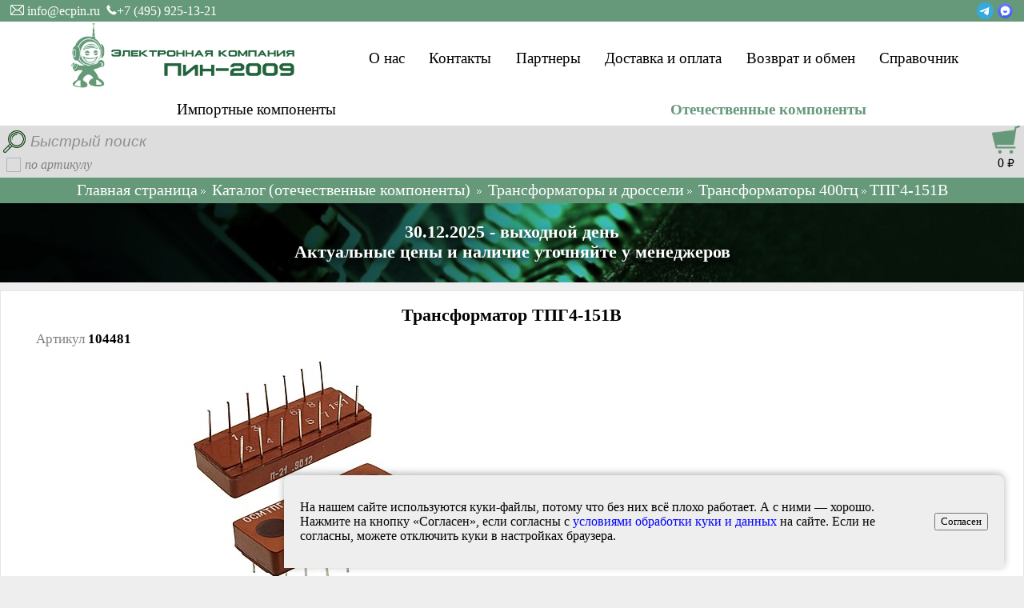

--- FILE ---
content_type: text/html; charset=windows-1251
request_url: http://www.ecpin.ru/?z=kztovg&i=18&p=203&id=104481
body_size: 8127
content:
<!DOCTYPE html PUBLIC "-//W3C//DTD XHTML 1.0 Transitional//EN" "http://www.w3.org/TR/xhtml1/DTD/xhtml1-transitional.dtd">
<html xmlns="http://www.w3.org/1999/xhtml" xml:lang="en" lang="ru">
<head>
<meta http-equiv='content-type' content='text/html; charset=windows-1251' />
<title>Трансформатор ТПГ4-151В купить оптом в ЭК Пин-2009</title>
<script type="text/javascript">
    document.addEventListener('DOMContentLoaded', function () {
        const cookieConsentWrapper = document.getElementById('cookieConsentWrapper');
        const cookieConsent = document.getElementById('cookieConsent');
        const cookieConsentBtn = document.getElementById('cookieConsentBtn');

        if (!getCookie('cookieConsent')) {
            setTimeout(() => {
                cookieConsent.classList.add('show');
            }, 500);
        } else {
            cookieConsentWrapper.style.display = 'none';
        }

        cookieConsentBtn.addEventListener('click', function () {
            // Устанавливаем cookie на 365 дней
            setCookie('cookieConsent', 'true', 365);
            cookieConsent.classList.remove('show');
            setTimeout(() => {
                cookieConsentWrapper.style.display = 'none';
            }, 500);
        });

        // Функция для установки cookie
        function setCookie(name, value, days) {
            const date = new Date();
            date.setTime(date.getTime() + (days * 24 * 60 * 60 * 1000));
            const expires = "expires=" + date.toUTCString();
            document.cookie = name + "=" + value + ";" + expires + ";path=/";
        }

        // Функция для получения cookie
        function getCookie(name) {
            const cookieName = name + "=";
            const decodedCookie = decodeURIComponent(document.cookie);
            const cookieArray = decodedCookie.split(';');

            for (let i = 0; i < cookieArray.length; i++) {
                let cookie = cookieArray[i];
                while (cookie.charAt(0) === ' ') {
                    cookie = cookie.substring(1);
                }
                if (cookie.indexOf(cookieName) === 0) {
                    return cookie.substring(cookieName.length, cookie.length);
                }
            }
            return "";
        }
    });
</script>
<meta name='keywords' content='ТПГ4-151В, Трансформатор ТПГ4-151В, Трансформаторы 400гц, Трансформаторы и дроссели'/>
<meta name='description' content='Купить оптом Трансформатор ТПГ4-151В с доставкой по России. Трансформаторы 400гц и комплектующие. Технические характеристики представлены в нашем каталоге электронных компонентов.'/>
<meta name='copyright' content='https://www.ecpin.ru' />
<meta name='robots' content='noyaca' />
<meta name='robots' content='noodp' />
<meta name="viewport" content="width=device-width, initial-scale=1" />
<meta name="msapplication-TileColor" content="#66997a" />
<meta name="msapplication-TileImage" content="https://www.ecpin.ru/mstile-144x144.png" />
<meta name="theme-color" content="#ffffff" />
<meta name="apple-mobile-web-app-title" content="ЭК Пин-2009" />
<meta name="application-name" content="ЭК Пин-2009" />
<meta content='yes' name='apple-mobile-web-app-capable'/>
<meta content='true' name='HandheldFriendly'/>
<link rel="manifest" href="https://www.ecpin.ru/site.webmanifest" />
<link rel="shortcut icon" href="https://www.ecpin.ru/favicon.ico" />
<link rel="canonical" href="https://www.ecpin.ru/?z=kztovg&i=18&p=203&id=104481" /><link rel="apple-touch-icon" sizes="180x180" href="https://www.ecpin.ru/apple-touch-icon.png" />
<link rel="icon" type="image/png" sizes="32x32" href="https://www.ecpin.ru/favicon-32x32.png" />
<link rel="icon" type="image/png" sizes="192x192" href="https://www.ecpin.ru/android-chrome-192x192.png" />
<link rel="icon" type="image/png" sizes="16x16" href="https://www.ecpin.ru/favicon-16x16.png" />
<link rel="mask-icon" href="https://www.ecpin.ru/safari-pinned-tab.svg" color="#66997a" />
<link rel='stylesheet' href='https://www.ecpin.ru/style.css?010720253'/>
<script type="application/ld+json">
{
      "@context": "https://schema.org",
      "@type": "BreadcrumbList",
      "itemListElement": [{
        "@type": "ListItem",
        "position": 1,
        "name": "Каталог электронных компонентов",
        "item": "https://www.ecpin.ru/?z=catalog"
      },{
        "@type": "ListItem",
        "position": 2,
        "name": "Трансформаторы и дроссели",
        "item": "https://www.ecpin.ru/?z=kztov&i=18"
      },{
        "@type": "ListItem",
        "position": 3,
        "name": "Трансформаторы 400гц",
        "item": "https://www.ecpin.ru/?z=kztov&i=18&p=203"
      },{
        "@type": "ListItem",
        "position": 4,
        "name": "ТПГ4-151В"
      }]
    }
    </script><script type="text/javascript">
function drop_pdf() {
  document.getElementById("pdf_content").classList.toggle("show");
}
</script><script type="text/javascript" src="http://code.jquery.com/jquery-latest.min.js"></script>
<script type="text/javascript" src="https://www.ecpin.ru/js/jquery.film_roll.min.js"></script>
<script type="text/javascript" src="https://www.ecpin.ru/js/lightbox.js"></script>
<script type="text/javascript">
$(document).ready(function() {
 $(".slider").each(function () {
  var obj = $(this);
  $(obj).append("<div class='nav'></div>");
  $(obj).find("li").each(function () {
   $(obj).find(".nav").append("<span rel='"+$(this).index()+"'></span>");
   $(this).addClass("slider"+$(this).index());
  });
  $(obj).find("span").first().addClass("on");
 });
});
function sliderJS (obj, sl) {
 var ul = $(sl).find("ul");
 var bl = $(sl).find("li.slider"+obj);
 var step = $(bl).width();
 $(ul).animate({marginLeft: "-"+step*obj}, 500);
}
$(document).on("click", ".slider .nav span", function() {
 var sl = $(this).closest(".slider");
 $(sl).find("span").removeClass("on");
 $(this).addClass("on");
 var obj = $(this).attr("rel");
 sliderJS(obj, sl);
 return false;
});
</script>
<script type="text/javascript">
 $(function() {
 $(window).scroll(function() {
 if($(this).scrollTop() != 0) {
 $('#toTop').fadeIn();
 } else {
 $('#toTop').fadeOut();
 }
 });
 $('#toTop').click(function() {
 $('body,html').animate({scrollTop:0},800);
 });
 });
</script>
<script type="text/javascript">
function drop_import() {
  document.getElementById("import_dropdown").classList.toggle("show");
  document.getElementById("otech_dropdown").classList.remove("show");
}
function drop_otech() {
  document.getElementById("otech_dropdown").classList.toggle("show");
  document.getElementById("import_dropdown").classList.remove("show");
}
window.onclick = function(event) {
  if (!event.target.matches('.catalog_menu')) {
    var dropdowns = document.getElementsByClassName("dropdown-content");
    var i;
    for (i = 0; i < dropdowns.length; i++) {
      var openDropdown = dropdowns[i];
      if (openDropdown.classList.contains('show')) {
        openDropdown.classList.remove('show');
      }
    }
  }
}
</script>
 <script type="text/javascript">
 var clientHeight = document.getElementById('lower_header').clientHeight;
if(clientHeight != 40)
{
  document.getElementById("path").classList.toggle("higher");
}  else {
  document.getElementById("path").classList.remove("higher");
 }
</script>
</head>
<body>
<!-- Yandex.Metrika counter -->
<script type="text/javascript" >
   (function(m,e,t,r,i,k,a){m[i]=m[i]||function(){(m[i].a=m[i].a||[]).push(arguments)};
   m[i].l=1*new Date();
   for (var j = 0; j < document.scripts.length; j++) {if (document.scripts[j].src === r) { return; }}
   k=e.createElement(t),a=e.getElementsByTagName(t)[0],k.async=1,k.src=r,a.parentNode.insertBefore(k,a)})
   (window, document, "script", "https://mc.yandex.ru/metrika/tag.js", "ym");

   ym(99531014, "init", {
        clickmap:true,
        trackLinks:true,
        accurateTrackBounce:true
   });
</script>
<noscript><div><img src="https://mc.yandex.ru/watch/99531014" style="position:absolute; left:-9999px;" alt="" /></div></noscript>
<!-- /Yandex.Metrika counter -->
<!-- Yandex.Metrika counter -->
<script type="text/javascript" >
   (function(m,e,t,r,i,k,a){m[i]=m[i]||function(){(m[i].a=m[i].a||[]).push(arguments)};
   m[i].l=1*new Date();
   for (var j = 0; j < document.scripts.length; j++) {if (document.scripts[j].src === r) { return; }}
   k=e.createElement(t),a=e.getElementsByTagName(t)[0],k.async=1,k.src=r,a.parentNode.insertBefore(k,a)})
   (window, document, "script", "https://mc.yandex.ru/metrika/tag.js", "ym");

   ym(53258149, "init", {
        clickmap:true,
        trackLinks:true,
        accurateTrackBounce:true,
        ecommerce:"dataLayer"
   });
</script>
<noscript><div><img src="https://mc.yandex.ru/watch/53258149" style="position:absolute; left:-9999px;" alt="" /></div></noscript>
<!-- /Yandex.Metrika counter -->
<div class="top_header">
		<div style='padding-left:1vw;'><a href='mailto:info@ecpin.ru' class='white_link'><img src="https://www.ecpin.ru/images/email.png" alt='Электронная почта' width="17px" height="13px"/> info@ecpin.ru</a> 
		<a href='tel:+74959251321' class='white_link'><img src="https://www.ecpin.ru/images/phone_number.png" alt='Номер телефона' width="13px" height="13px"/>+7 (495) 925-13-21</a></div>
		   <div class='phone_cuts_mini' style='padding-right:1vw;padding-top:4px'><a href='https://t.me/ecpin2009'><img alt='Наш телеграм' src='https://www.ecpin.ru/images/tg.png' width='21px' height='21px' /></a> <a href='https://tt.me/maxim_ecpin'><img alt='Наш Там Там' src='https://www.ecpin.ru/images/tt.png' height='21px' width='21px'/></a></div>
</div>
<div class="header">
<div class='menu_logo'><a href="https://www.ecpin.ru/"><img src="https://www.ecpin.ru/pin_logo.png" style='width:300px' title="Электронная компания Пин-2009" alt="Перейти на главную страницу"/></a></div>
<div class='menu_wrapper' itemscope itemtype="http://schema.org/SiteNavigationElement">  
<div class='menu'><a itemprop='url' class='menu' href='https://www.ecpin.ru/about_us' title='О нашей компании'>О нас</a></div>  <div class='menu'><a itemprop='url' class='menu' href='https://www.ecpin.ru/contacts' title='Контактная информация'>Контакты</a></div>    <div class='menu'><a itemprop='url' class='menu' href='https://www.ecpin.ru/partners' title='Наши партнеры'>Партнеры</a></div>  <div class='menu'><a itemprop='url' class='menu' href='https://www.ecpin.ru/payment_and_delivery' title='Условия доставки и оплаты'>Доставка и оплата</a></div><div class='menu'><a itemprop='url' class='menu' href='https://www.ecpin.ru/return_and_exchange' title='Возврат и обмен товара'>Возврат и обмен</a></div>      <div class='menu'><a itemprop='url' class='menu' href='https://www.ecpin.ru/helpful_information' title='Справочная информация'>Справочник</a></div>  </div>
</div>
<div class='lower_header'>
<div class='lower_catalog_wrapper'>
<div class='catalog_menu'><button class='catalog_menu ' onclick="drop_import()">Импортные компоненты</button>
<div id="import_dropdown" class="dropdown-content">
<div class='drop_menu'><a class='drop_menu_link' title='Акустические компоненты' href='https://www.ecpin.ru/?z=kztov&amp;i=104'>Акустические компоненты</a></div><div class='inner_drop_menu'></div><div class='drop_menu'><a class='drop_menu_link' title='Антенны' href='https://www.ecpin.ru/?z=kztov&amp;i=143'>Антенны</a></div><div class='inner_drop_menu'></div><div class='drop_menu'><a class='drop_menu_link' title='Вентиляторы' href='https://www.ecpin.ru/?z=kztov&amp;i=146'>Вентиляторы</a></div><div class='inner_drop_menu'></div><div class='drop_menu'><a class='drop_menu_link' title='Видеонаблюдение' href='https://www.ecpin.ru/?z=kztov&amp;i=169'>Видеонаблюдение</a></div><div class='inner_drop_menu'></div><div class='drop_menu'><a class='drop_menu_link' title='Датчики' href='https://www.ecpin.ru/?z=kztov&amp;i=141'>Датчики</a></div><div class='inner_drop_menu'></div><div class='drop_menu'><a class='drop_menu_link' title='Диоды' href='https://www.ecpin.ru/?z=kztov&amp;i=103'>Диоды</a></div><div class='inner_drop_menu'></div><div class='drop_menu'><a class='drop_menu_link' title='Дисплеи' href='https://www.ecpin.ru/?z=kztov&amp;i=164'>Дисплеи</a></div><div class='inner_drop_menu'></div><div class='drop_menu'><a class='drop_menu_link' title='Измерительные приборы' href='https://www.ecpin.ru/?z=kztov&amp;i=115'>Измерительные приборы</a></div><div class='inner_drop_menu'></div><div class='drop_menu'><a class='drop_menu_link' title='Инструмент' href='https://www.ecpin.ru/?z=kztov&amp;i=126'>Инструмент</a></div><div class='inner_drop_menu'></div><div class='drop_menu'><a class='drop_menu_link' title='Источники питания' href='https://www.ecpin.ru/?z=kztov&amp;i=122'>Источники питания</a></div><div class='inner_drop_menu'></div><div class='drop_menu'><a class='drop_menu_link' title='Кабельная продукция' href='https://www.ecpin.ru/?z=kztov&amp;i=118'>Кабельная продукция</a></div><div class='inner_drop_menu'></div><div class='drop_menu'><a class='drop_menu_link' title='Кабельные аксессуары' href='https://www.ecpin.ru/?z=kztov&amp;i=3'>Кабельные аксессуары</a></div><div class='inner_drop_menu'></div><div class='drop_menu'><a class='drop_menu_link' title='Клеммники' href='https://www.ecpin.ru/?z=kztov&amp;i=127'>Клеммники</a></div><div class='inner_drop_menu'></div><div class='drop_menu'><a class='drop_menu_link' title='Клеммы' href='https://www.ecpin.ru/?z=kztov&amp;i=125'>Клеммы</a></div><div class='inner_drop_menu'></div><div class='drop_menu'><a class='drop_menu_link' title='Коммутация' href='https://www.ecpin.ru/?z=kztov&amp;i=98'>Коммутация</a></div><div class='inner_drop_menu'></div><div class='drop_menu'><a class='drop_menu_link' title='Конденсаторы' href='https://www.ecpin.ru/?z=kztov&amp;i=100'>Конденсаторы</a></div><div class='inner_drop_menu'></div><div class='drop_menu'><a class='drop_menu_link' title='Крепеж' href='https://www.ecpin.ru/?z=kztov&amp;i=161'>Крепеж</a></div><div class='inner_drop_menu'></div><div class='drop_menu'><a class='drop_menu_link' title='Микросхемы' href='https://www.ecpin.ru/?z=kztov&amp;i=102'>Микросхемы</a></div><div class='inner_drop_menu'></div><div class='drop_menu'><a class='drop_menu_link' title='Оптоэлектронные приборы' href='https://www.ecpin.ru/?z=kztov&amp;i=142'>Оптоэлектронные приборы</a></div><div class='inner_drop_menu'></div><div class='drop_menu'><a class='drop_menu_link' title='Освещение и индикация' href='https://www.ecpin.ru/?z=kztov&amp;i=119'>Освещение и индикация</a></div><div class='inner_drop_menu'></div><div class='drop_menu'><a class='drop_menu_link' title='Разъемы' href='https://www.ecpin.ru/?z=kztov&amp;i=97'>Разъемы</a></div><div class='inner_drop_menu'></div><div class='drop_menu'><a class='drop_menu_link' title='Расходные материалы' href='https://www.ecpin.ru/?z=kztov&amp;i=117'>Расходные материалы</a></div><div class='inner_drop_menu'></div><div class='drop_menu'><a class='drop_menu_link' title='Резисторы' href='https://www.ecpin.ru/?z=kztov&amp;i=99'>Резисторы</a></div><div class='inner_drop_menu'></div><div class='drop_menu'><a class='drop_menu_link' title='Резонаторы и фильтры' href='https://www.ecpin.ru/?z=kztov&amp;i=133'>Резонаторы и фильтры</a></div><div class='inner_drop_menu'></div><div class='drop_menu'><a class='drop_menu_link' title='Реле' href='https://www.ecpin.ru/?z=kztov&amp;i=113'>Реле</a></div><div class='inner_drop_menu'></div><div class='drop_menu'><a class='drop_menu_link' title='Сетевое оборудование' href='https://www.ecpin.ru/?z=kztov&amp;i=168'>Сетевое оборудование</a></div><div class='inner_drop_menu'></div><div class='drop_menu'><a class='drop_menu_link' title='Складское оборудование' href='https://www.ecpin.ru/?z=kztov&amp;i=140'>Складское оборудование</a></div><div class='inner_drop_menu'></div><div class='drop_menu'><a class='drop_menu_link' title='Счетчики' href='https://www.ecpin.ru/?z=kztov&amp;i=137'>Счетчики</a></div><div class='inner_drop_menu'></div><div class='drop_menu'><a class='drop_menu_link' title='Тиристоры' href='https://www.ecpin.ru/?z=kztov&amp;i=111'>Тиристоры</a></div><div class='inner_drop_menu'></div><div class='drop_menu'><a class='drop_menu_link' title='Транзисторы' href='https://www.ecpin.ru/?z=kztov&amp;i=101'>Транзисторы</a></div><div class='inner_drop_menu'></div><div class='drop_menu'><a class='drop_menu_link' title='Трансформаторы и дроссели' href='https://www.ecpin.ru/?z=kztov&amp;i=135'>Трансформаторы и дроссели</a></div><div class='inner_drop_menu'></div><div class='drop_menu'><a class='drop_menu_link' title='Упаковочные материалы' href='https://www.ecpin.ru/?z=kztov&amp;i=162'>Упаковочные материалы</a></div><div class='inner_drop_menu'></div><div class='drop_menu'><a class='drop_menu_link' title='Установочные изделия' href='https://www.ecpin.ru/?z=kztov&amp;i=109'>Установочные изделия</a></div><div class='inner_drop_menu'></div><div class='drop_menu'><a class='drop_menu_link' title='Устройства защиты' href='https://www.ecpin.ru/?z=kztov&amp;i=114'>Устройства защиты</a></div><div class='inner_drop_menu'></div><div class='drop_menu'><a class='drop_menu_link' title='Ферритовые изделия и магниты' href='https://www.ecpin.ru/?z=kztov&amp;i=139'>Ферритовые изделия и магниты</a></div><div class='inner_drop_menu'></div><div class='drop_menu'><a class='drop_menu_link' title='Щитовые приборы' href='https://www.ecpin.ru/?z=kztov&amp;i=121'>Щитовые приборы</a></div><div class='inner_drop_menu'></div><div class='drop_menu'><a class='drop_menu_link' title='Электродвигатели' href='https://www.ecpin.ru/?z=kztov&amp;i=130'>Электродвигатели</a></div><div class='inner_drop_menu'></div><div class='drop_menu'><a class='drop_menu_link' title='Электроника для дома' href='https://www.ecpin.ru/?z=kztov&amp;i=166'>Электроника для дома</a></div><div class='inner_drop_menu'></div><div class='drop_menu'><a class='drop_menu_link' title='Электронные устройства' href='https://www.ecpin.ru/?z=kztov&amp;i=150'>Электронные устройства</a></div><div class='inner_drop_menu'>  </div></div></div>
<div class='catalog_menu'><button class='catalog_menu  page_active' onclick="drop_otech()">Отечественные компоненты</button>
<div id="otech_dropdown" class="dropdown-content">
<div class='drop_menu'><a class='drop_menu_link' title='Акустические компоненты' href='https://www.ecpin.ru/?z=kztov&amp;i=92'>Акустические компоненты</a></div><div class='inner_drop_menu'></div><div class='drop_menu'><a class='drop_menu_link' title='Антенны' href='https://www.ecpin.ru/?z=kztov&amp;i=160'>Антенны</a></div><div class='inner_drop_menu'></div><div class='drop_menu'><a class='drop_menu_link' title='Вентиляторы' href='https://www.ecpin.ru/?z=kztov&amp;i=149'>Вентиляторы</a></div><div class='inner_drop_menu'></div><div class='drop_menu'><a class='drop_menu_link' title='Датчики' href='https://www.ecpin.ru/?z=kztov&amp;i=152'>Датчики</a></div><div class='inner_drop_menu'></div><div class='drop_menu'><a class='drop_menu_link' title='Диоды' href='https://www.ecpin.ru/?z=kztov&amp;i=39'>Диоды</a></div><div class='inner_drop_menu'></div><div class='drop_menu'><a class='drop_menu_link' title='Измерительные приборы' href='https://www.ecpin.ru/?z=kztov&amp;i=57'>Измерительные приборы</a></div><div class='inner_drop_menu'></div><div class='drop_menu'><a class='drop_menu_link' title='Инструмент' href='https://www.ecpin.ru/?z=kztov&amp;i=159'>Инструмент</a></div><div class='inner_drop_menu'></div><div class='drop_menu'><a class='drop_menu_link' title='Источники питания' href='https://www.ecpin.ru/?z=kztov&amp;i=93'>Источники питания</a></div><div class='inner_drop_menu'></div><div class='drop_menu'><a class='drop_menu_link' title='Кабельная продукция' href='https://www.ecpin.ru/?z=kztov&amp;i=110'>Кабельная продукция</a></div><div class='inner_drop_menu'></div><div class='drop_menu'><a class='drop_menu_link' title='Кабельные аксессуары' href='https://www.ecpin.ru/?z=kztov&amp;i=158'>Кабельные аксессуары</a></div><div class='inner_drop_menu'></div><div class='drop_menu'><a class='drop_menu_link' title='Клеммники' href='https://www.ecpin.ru/?z=kztov&amp;i=2'>Клеммники</a></div><div class='inner_drop_menu'></div><div class='drop_menu'><a class='drop_menu_link' title='Клеммы' href='https://www.ecpin.ru/?z=kztov&amp;i=156'>Клеммы</a></div><div class='inner_drop_menu'></div><div class='drop_menu'><a class='drop_menu_link' title='Коммутация' href='https://www.ecpin.ru/?z=kztov&amp;i=4'>Коммутация</a></div><div class='inner_drop_menu'></div><div class='drop_menu'><a class='drop_menu_link' title='Конденсаторы' href='https://www.ecpin.ru/?z=kztov&amp;i=86'>Конденсаторы</a></div><div class='inner_drop_menu'></div><div class='drop_menu'><a class='drop_menu_link' title='Крепеж' href='https://www.ecpin.ru/?z=kztov&amp;i=167'>Крепеж</a></div><div class='inner_drop_menu'></div><div class='drop_menu'><a class='drop_menu_link' title='Микросхемы' href='https://www.ecpin.ru/?z=kztov&amp;i=89'>Микросхемы</a></div><div class='inner_drop_menu'></div><div class='drop_menu'><a class='drop_menu_link' title='Оптоэлектронные приборы' href='https://www.ecpin.ru/?z=kztov&amp;i=128'>Оптоэлектронные приборы</a></div><div class='inner_drop_menu'></div><div class='drop_menu'><a class='drop_menu_link' title='Освещение и индикация' href='https://www.ecpin.ru/?z=kztov&amp;i=17'>Освещение и индикация</a></div><div class='inner_drop_menu'></div><div class='drop_menu'><a class='drop_menu_link' title='Разъемы' href='https://www.ecpin.ru/?z=kztov&amp;i=11'>Разъемы</a></div><div class='inner_drop_menu'></div><div class='drop_menu'><a class='drop_menu_link' title='Расходные материалы' href='https://www.ecpin.ru/?z=kztov&amp;i=155'>Расходные материалы</a></div><div class='inner_drop_menu'></div><div class='drop_menu'><a class='drop_menu_link' title='Резисторы' href='https://www.ecpin.ru/?z=kztov&amp;i=88'>Резисторы</a></div><div class='inner_drop_menu'></div><div class='drop_menu'><a class='drop_menu_link' title='Резонаторы и фильтры' href='https://www.ecpin.ru/?z=kztov&amp;i=147'>Резонаторы и фильтры</a></div><div class='inner_drop_menu'></div><div class='drop_menu'><a class='drop_menu_link' title='Реле' href='https://www.ecpin.ru/?z=kztov&amp;i=19'>Реле</a></div><div class='inner_drop_menu'></div><div class='drop_menu'><a class='drop_menu_link' title='Счетчики' href='https://www.ecpin.ru/?z=kztov&amp;i=145'>Счетчики</a></div><div class='inner_drop_menu'></div><div class='drop_menu'><a class='drop_menu_link' title='Тиристоры' href='https://www.ecpin.ru/?z=kztov&amp;i=24'>Тиристоры</a></div><div class='inner_drop_menu'></div><div class='drop_menu'><a class='drop_menu_link' title='Транзисторы' href='https://www.ecpin.ru/?z=kztov&amp;i=14'>Транзисторы</a></div><div class='inner_drop_menu'></div><div class='drop_menu'><a class='drop_menu_link' title='Трансформаторы и дроссели' href='https://www.ecpin.ru/?z=kztov&amp;i=18'><strong>» Трансформаторы и дроссели</strong></a></div><div class='inner_drop_menu'></div><div class='drop_menu'><a class='drop_menu_link' title='Установочные изделия' href='https://www.ecpin.ru/?z=kztov&amp;i=94'>Установочные изделия</a></div><div class='inner_drop_menu'></div><div class='drop_menu'><a class='drop_menu_link' title='Устройства защиты' href='https://www.ecpin.ru/?z=kztov&amp;i=15'>Устройства защиты</a></div><div class='inner_drop_menu'></div><div class='drop_menu'><a class='drop_menu_link' title='Ферритовые изделия и магниты' href='https://www.ecpin.ru/?z=kztov&amp;i=148'>Ферритовые изделия и магниты</a></div><div class='inner_drop_menu'></div><div class='drop_menu'><a class='drop_menu_link' title='Щитовые приборы' href='https://www.ecpin.ru/?z=kztov&amp;i=10'>Щитовые приборы</a></div><div class='inner_drop_menu'></div><div class='drop_menu'><a class='drop_menu_link' title='Электровакуумные приборы' href='https://www.ecpin.ru/?z=kztov&amp;i=43'>Электровакуумные приборы</a></div><div class='inner_drop_menu'></div><div class='drop_menu'><a class='drop_menu_link' title='Электродвигатели' href='https://www.ecpin.ru/?z=kztov&amp;i=96'>Электродвигатели</a></div><div class='inner_drop_menu'>  </div></div>
</div>
</div>
</div>
<div class='search_line sticky_search' style='display:flex;justify-content: space-between;'><div><form action='https://www.ecpin.ru/index.php' method='get' name='search' id='search'>
 <input class='search_img' name='02' type='image' onClick='submit()' onMouseOver="this.src='/images/search_light.png'" onMouseOut="this.src='/images/search.png'" value='24' src='/images/search.png' style='cursor: pointer; width:28px;height:28px;margin-top:6px;'/>
<input placeholder='Быстрый поиск' name='search' maxlength='30' type='text' id='search1'/>
<div style='width:100%;height:20px;color:grey;vertical-align:middle;'>  <input class="custom-checkbox" name='articul' type='checkbox' id='articul'><label for='articul'><i> по артикулу</i></label></div>
</form></div><div class='cart_menu' style='align-content: center;text-align: center;position:relative;margin-right:5px'><button id='cart' class='open_cart' onclick="location.href='https://www.ecpin.ru/?z=korzina'" style='padding-left: 1px;cursor: pointer; border:0;margin-bottom:3px;'><font style='font-size:calc(0.7em + 1vmin)'><b></b></font></button><br/><label for='cart' style='cursor: pointer'>0 <font class='rub'>&#8381;</font></label></div>
</div>
<div class='path sticky_path' ><a class='navig' href='https://www.ecpin.ru'>Главная страница</a>&nbsp;<img src='https://www.ecpin.ru/images/br.gif' alt='Каталог электронных компонентов' border=0><img src='https://www.ecpin.ru/images/br.gif' alt='Каталог электронных компонентов' border=0>&nbsp; <a class='navig' href='https://www.ecpin.ru/?z=catalog'>Каталог</a> <font class='navig'>(отечественные компоненты)</font>&nbsp;
	   <img src='https://www.ecpin.ru/images/br.gif' alt='Трансформаторы и дроссели' border=0><img src='https://www.ecpin.ru/images/br.gif' alt='Трансформаторы и дроссели' border=0>&nbsp;
	   <a class='navig' href='?z=kztov&amp;i=18'> Трансформаторы и дроссели</a>&nbsp;<img src='https://www.ecpin.ru/images/br.gif' border=0><img src='https://www.ecpin.ru/images/br.gif' border=0>&nbsp;
	   <a class='navig' href='?z=kztov&amp;i=18&amp;p=203'> Трансформаторы 400гц</a>&nbsp;<img src='https://www.ecpin.ru/images/br.gif' border=0 /><img src='https://www.ecpin.ru/images/br.gif' border=0 />&nbsp;<font class='navig'>ТПГ4-151В</font></div>
<div class='content'>
<div class='top_content'><div class='important_inf' style='font-size: calc(0.9em + 1vmin);'>30.12.2025 - выходной день <br/>Актуальные цены и наличие уточняйте у менеджеров<br /></div>
<div style='display:flex;justify-content:space-around;flex-wrap:wrap;align-items:center'></div></div>
<div class='block'><div class='block_content' itemscope itemtype='https://schema.org/Product'><div class='catalog_headliner' itemprop='name'><h1>Трансформатор ТПГ4-151В</h1></div><div class='detal_wrapper'><div style='text-align:left;word-wrap: break-word;width:47%'><font style='color:grey'>Артикул </font><strong>104481</strong></div>
<div style='text-align:right;width:47%;'></div>
</div><div class='detal_wrapper' style='flex-wrap: wrap;justify-content: space-around;'><div>
		<img itemprop='image' src='http://www.zip-2002.ru/bmp/27500.jpg' title='Трансформатор ТПГ4-151В' alt='Трансформатор ТПГ4-151В' onerror="this.onerror=null; this.src='https://www.ecpin.ru/images/no_photo.png'" class='detal_img img_active'/>  </div><div class='detal_price_block'><div itemprop='offers' itemscope itemtype='http://schema.org/Offer'>
<span style='font-size:calc(0.8em + 1vmin)'><strong>Нет в наличии</strong></span>
	<meta itemprop='name' content=' '>
    <meta itemprop='price' content='0.00'>
    <meta itemprop='priceCurrency' content='RUB'>
	<meta itemprop='priceValidUntil' content='2026-01-26'>
    <link itemprop='availability' href='http://schema.org/OutOfStock'></div><div></div></div></div>
<div><strong>Минимальная сумма заказа <span style='color: rgb(200,7,7)'>3 000 руб.</span></strong> по безналичному расчету<br/>
<strong>Уточняйте норму отпуска</strong> у менеджеров</div><br/>
<meta itemprop='description' content='Трансформатор ТПГ4-151В'> 
<br />

<div style='color:grey'>Все цены указаны в рублях, включая НДС<br />
Доставка электронных компонентов осуществляется транспортными компаниями<br/>
Для получения счета на оплату оставьте заявку по <a class='info_link' href='mailto:info@ecpin.ru'>электронной почте</a>, по <a class='info_link' href='tel:+74959251321'>телефону</a> или через <a class='info_link' href='https://www.ecpin.ru/?z=korzina'>корзину</a></div></div></div><div></div></div>
<div class="footer">
<div ><script type="text/javascript" charset="utf-8" async src="https://api-maps.yandex.ru/services/constructor/1.0/js/?um=constructor%3A6b5d2bcf771938ad13f67346b761649bdff2352ffb582812a1cc1f542e63564e&amp;width=100%&amp;height=220&amp;lang=ru_RU&amp;scroll=true"></script></div>
<div class='footer_wrapper'>
<div class='inner_footer' style='width:150px;padding:0px 1vw 10px 3vw;'>
<a class='white_link' href='https://www.ecpin.ru/about_us' title='О нашей компании'>О нас</a><br />
<a class='white_link' href='https://www.ecpin.ru/contacts' title='Контактная информация'>Контакты</a><br />
<a class='white_link' href='https://www.ecpin.ru/partners' title='Наши партнеры'>Партнеры</a><br />
<a class='white_link' href='https://www.ecpin.ru/payment_and_delivery' title='Условия доставки и оплаты'>Доставка и оплата</a><br />
<a class='white_link' href='https://www.ecpin.ru/return_and_exchange' title='Возврат и обмен товара'>Возврат и обмен</a><br />
<a class='white_link' href='https://www.ecpin.ru/helpful_information' title='Справочная информация'>Справочник</a><br />
<a class='white_link' href='https://www.ecpin.ru/?z=catalog' title='Каталог'>Каталог</a><br />
</div>
<div class='inner_footer' style='width:300px; padding:0px 1vw 10px 3vw;'>
<strong>Контакты:</strong><br />
Москва, Рязанский просп., 26, стр. 13<br />
e-mail: <a class='white_link' href="mailto:info@ecpin.ru">info@ecpin.ru</a><br />
тел.: <a class='white_link' href="tel:+74959251321">+7 (495) 925-13-21</a><br /><br/>
<a class='white_link' href='https://www.ecpin.ru/privacy_policy' title='Политика конфиденциальности'>Политика конфиденциальности</a><br />
</div>
<div class='inner_footer' style='width:150px; padding:0px 1vw 10px 3vw;'>
<strong>Мессенджеры:</strong><br />
<a href='https://t.me/ecpin2009'><img alt='Наш телеграм' src='https://www.ecpin.ru/images/tg.png' width='25px' height='25px'/></a> <a href='https://tt.me/maxim_ecpin'><img alt='Наш Там Там' src='https://www.ecpin.ru/images/tt.png' height='25px' width='25px'/></a>
</div>
<div class='ads_wrapper inner_footer'>
<div class='ads'><!--LiveInternet counter--><script type="text/javascript"><!--
document.write("<a href='//www.liveinternet.ru/click' "+
"target=_blank><img src='//counter.yadro.ru/hit?t57.15;r"+
escape(document.referrer)+((typeof(screen)=="undefined")?"":
";s"+screen.width+"*"+screen.height+"*"+(screen.colorDepth?
screen.colorDepth:screen.pixelDepth))+";u"+escape(document.URL)+
";"+Math.random()+
"' alt='' title='LiveInternet' "+
"border='0' width='88' height='31'><\/a>")
//--></script><!--/LiveInternet--></div>
<div class='ads'>
<!-- Yandex.Metrika informer -->
<a href="https://metrika.yandex.ru/stat/?id=23925886&amp;from=informer"
target="_blank" rel="nofollow"><img src="https://informer.yandex.ru/informer/23925886/3_0_ECFFECFF_CCFFCCFF_0_pageviews"
style="width:88px; height:31px; border:0;" alt="Яндекс.Метрика" title="Яндекс.Метрика: данные за сегодня (просмотры, визиты и уникальные посетители)" class="ym-advanced-informer" data-cid="23925886" data-lang="ru" /></a>
<!-- /Yandex.Metrika informer -->
<!-- Yandex.Metrika counter -->
<script type="text/javascript" >
   (function(m,e,t,r,i,k,a){m[i]=m[i]||function(){(m[i].a=m[i].a||[]).push(arguments)};
   m[i].l=1*new Date();k=e.createElement(t),a=e.getElementsByTagName(t)[0],k.async=1,k.src=r,a.parentNode.insertBefore(k,a)})
   (window, document, "script", "https://mc.yandex.ru/metrika/tag.js", "ym");

   ym(23925886, "init", {
        clickmap:true,
        trackLinks:true,
        accurateTrackBounce:true
   });
</script>
<noscript><img src="https://mc.yandex.ru/watch/23925886" style="position:absolute; left:-9999px;" alt="" /></noscript>
<!-- /Yandex.Metrika counter --></div>
<div class='ads'>
<script type="text/javascript">
var _tmr = _tmr || [];
_tmr.push({id: "2656409", type: "pageView", start: (new Date()).getTime()});
(function (d, w, id) {
  if (d.getElementById(id)) return;
  var ts = d.createElement("script"); ts.type = "text/javascript"; ts.async = true; ts.id = id;
  ts.src = (d.location.protocol == "https:" ? "https:" : "http:") + "//top-fwz1.mail.ru/js/code.js";
  var f = function () {var s = d.getElementsByTagName("script")[0]; s.parentNode.insertBefore(ts, s);};
  if (w.opera == "[object Opera]") { d.addEventListener("DOMContentLoaded", f, false); } else { f(); }
})(document, window, "topmailru-code");
</script>
<noscript><img src="//top-fwz1.mail.ru/counter?id=2656409;js=na" style="border:0;" height="1" width="1" alt="Рейтинг@Mail.ru" /></noscript>
<!-- //Rating@Mail.ru counter -->
<!-- Rating@Mail.ru logo -->
<a href="http://top.mail.ru/jump?from=2656409">
<img src="//top-fwz1.mail.ru/counter?id=2656409;t=406;l=1" 
style="border:0;" height="31" width="88" alt="Рейтинг@Mail.ru" /></a>
<!-- //Rating@Mail.ru logo -->
<!-- begin of Top100 code -->
<script id="top100Counter" type="text/javascript" src="http://counter.rambler.ru/top100.jcn?3104283"></script>
<noscript>
<a href="http://top100.rambler.ru/navi/3104283/"><img src="http://counter.rambler.ru/top100.cnt?3104283" alt="Rambler's Top100" border="0" /></a>
</noscript>
</div>
<div class='ads'>
<noindex><a rel='nofollow' href='http://www.efind.ru' title='Поиск электронных компонентов'><img src="http://www.efind.ru/img/b/88x31.gif"  style="border: 0px solid" alt="Поиск электронных компонентов" title="Поиск электронных компонентов"/></a></noindex></div>
<div class='ads'>
<noindex><a rel='nofollow' href='http://www.chipfind.ru' target='_blank'><img src='http://chipfind.ru/button/cf1.gif' width="88" height="31" border="0" alt="ChipFind: поисковая система по поставщикам радиокомпонентов" /></a></noindex>
</div>
</div>
</div>
<div class='footer_wrapper' style='justify-content: space-around'>
<div class="footer-left">2009—2026 © ООО «ЭК Пин-2009» </div>
<div class="footer-right">Электронные компоненты со склада в Москве</div></div></div>
<div id="toTop"> Наверх </div>

<div id="cookieConsentWrapper" class="fixed-bottom w-100">
    <div class="cookie-content-wrapper">
        <div id="cookieConsent" class="cookie-consent-container bg-light">
            <div class="cookie-content">
                <div class="cookie-text">
                    <p class="mb-0">
                        На нашем сайте используются куки-файлы, потому что без них всё плохо работает. А с ними — хорошо. Нажмите на кнопку «Согласен», если согласны с <a class="info_link " href="/privacy_policy">условиями обработки куки и данных</a> на сайте. Если не согласны, можете отключить куки в настройках браузера.
                    </p>
                </div>
                <div>
                    <button id="cookieConsentBtn" class="btn btn-primary">Согласен</button>
                </div>
            </div>
        </div>
    </div>
</div>

</body>
</html>

--- FILE ---
content_type: text/css
request_url: https://www.ecpin.ru/style.css?010720253
body_size: 4907
content:
@font-face {
    font-family: 'Open Sans';
    src: url('http://www.ecpin.ru/css/fonts/OpenSans-Regular.eot');
    src: local('http://www.ecpin.ru/css/fonts/Open Sans Regular'), local('http://www.ecpin.ru/css/fonts/OpenSans-Regular'),
        url('http://www.ecpin.ru/css/fonts/OpenSans-Regular.eot?#iefix') format('embedded-opentype'),
        url('http://www.ecpin.ru/css/fonts/OpenSans-Regular.woff2') format('woff2'),
        url('http://www.ecpin.ru/css/fonts/OpenSans-Regular.woff') format('woff'),
        url('http://www.ecpin.ru/css/fonts/OpenSans-Regular.ttf') format('truetype');
    font-weight: normal;
    font-style: normal;
}
html {
	min-height: 100vh;
}
::-webkit-input-placeholder {color: #696F6D;}
::-moz-placeholder {color: #696F6D;}
:-moz-placeholder {color: #696F6D;}
:-ms-input-placeholder {color: #696F6D;}
body {
	font-family:'Open sans';
	font-weight:500;
	background-color: #EEEEEE;
	margin:0px;
	min-height: 100vh;
	display:flex;
	flex-direction: column;
	align-items: center;
}
.fixed-bottom {
position:fixed;
bottom:10px;
right:10px;
}
.cookie-consent-container {
    box-shadow: 0 -2px 10px rgba(0, 0, 0, 0.3);
    border-radius: 8px 8px 0 0;
    transform: translateY(100%);
    transition: transform 0.4s ease-out, opacity 0.4s ease-out;
background-color:#eeeeee;
}

.cookie-consent-container.show {
    transform: translateY(0);
    opacity: 1;
}

.cookie-content-wrapper {
    max-width: 900px;
    margin: 0 auto;
    padding: 0 15px;
}

.cookie-content {
    display: flex;
    justify-content: space-between;
    align-items: center;
    padding: 15px 0;
    margin-left: 20px;
    margin-right: 20px;
}

.cookie-text {
    flex: 1;
    padding-right: 30px;
}

@media (max-width: 768px) {
    .cookie-content {
        flex-direction: column;
        text-align: center;
    }

    .cookie-text {
        padding-right: 0;
        margin-bottom: 15px;
        text-align: left;
        width: 100%;
    }
}


button{font-family:'Open sans';}
h5 {
  font-size: calc(1em + 1vmin);
}
h1,h2,h3,h4 {margin:0;padding:0;font-size:100%;}
a:link,
a:visited,
a:hover {
	color: black;
	text-decoration: none !important;;
}
.top_header {
	background-color: #66997A;
    width: 100%;
	height: 27px;
	text-align: right;
	max-width:1380px;
	min-width:300px;
	position:sticky;
	top:0px;
	z-index: 8;
	color: white;
	font-size: 1em;
	vertical-align:middle;
	display:flex;
    justify-content: space-between;
    align-items: center;
}
.header {
	background-color: white;
	display: flex;
    justify-content: space-evenly;
    flex-wrap: wrap;
    flex-direction: row;
	max-width:1380px;
	min-width:300px;
	width:100%;
}
.contacts {
}
div.menu_wrapper{
	display: flex;
    justify-content: space-around;
    width: 60%;
    max-width: 900px;
    min-width: 300px;
    flex-wrap: wrap;
    align-items: center;
}
div.menu {
    text-align: center;
	font-size: 12pt;
    align-content: center;
    vertical-align: middle;
    height: 20px;
    padding: 5px;
}
div.menu_active {
    text-align: center;
	font-size: 12pt;
    align-content: center;
    vertical-align: middle;
    height: 20px;
    padding: 5px;
	color:#66997A;
	font-size:14pt;
}
div.menu_logo {
    align-content: center;
	width:300px;
	height:90px;
	padding-left:1vw;
}
a.menu{
	display:block;
	width:100%;
	height:100%;
	align-content: center;
	-webkit-transition-duration: 0.1s;
	transition-duration: 0.1s;
	-webkit-transition-property: color;
	transition-property: color;
	font-weight:500;
	font-size:14pt;
}
a.menu:hover {
	color: #66997A;
	-webkit-transition-duration: 0.1s;
	transition-duration: 0.1s;
	-webkit-transition-property: color;
	transition-property: color;
}

.lower_header{
	background-color: white;
	display: flex;
    justify-content: space-evenly;
    flex-wrap: wrap;
    flex-direction: row;
	max-width:1380px;
	min-width:300px;
	width:100%;
	top:27px;
	z-index: 7;
}
div.search_line{
	vertical-align:middle;
	height:65px;
	width:100%;
	min-width:285px;
	max-width:1380px;
	text-align:left;
	background-color:#ddd;	
}
#search1, #search1:active{
	width:60vw;
	max-width:1250px;
	min-width:200px;
	border-right:0;
	border:0;
	outline:0;
	font-size:14pt;
	font-style:italic;
	color:#013B0B!important;
	background-color: transparent;
	opacity:0.7;
	position:relative;
	bottom:8px;
}
#search1:hover{
opacity: 0.9;
color:grey;
}
div.lower_catalog_wrapper{
	display: flex;
    justify-content: space-around;
    min-width: 300px;
	max-width:1380px;
	width:100%;
	flex-wrap:wrap;
}
.catalog_menu {
    text-align: center;
	font-size: 14pt;
    align-content: center;
    vertical-align: middle;
	height:40px;
    min-width: 300px;
    width: 50%;
	border:0px;
	background:none;
	-webkit-transition-duration: 0.1s;
	transition-duration: 0.1s;
	-webkit-transition-property: color;
	transition-property: color;
}
button.catalog_menu{
	text-align: center;
    font-size: 14pt;
    align-content: center;
    vertical-align: middle;
    height: 100%;
    width: 100%;
    cursor: pointer;
    border: 0px;
    background: none;
}
.catalog_menu:hover, 
.catalog_menu:active{
	color: #66997A;
	-webkit-transition-duration: 0.1s;
	transition-duration: 0.1s;
	-webkit-transition-property: color;
	transition-property: color;
}
a.catalog_menu{
	display:block;
	align-content: center;
}
.catalog_menu:visited,
.catalog_menu:link {
	color: #003E0B;
  background-color: #f1f1f1;
}
	
.dropdown-content {
  display: none;
  position: absolute;
  background-color: #f1f1f1;
  max-height:50vh;
  height:600px;
  box-shadow: 0px 8px 16px 0px rgba(0,0,0,0.2);
  z-index: 7;
  overflow-y: auto;
  min-width: 300px;
  max-width: 690px;
  width: calc(50vw - 8px);

}
div.drop_menu{
  line-height: 12px;
  text-align:left;
  width:100%;
}
a.drop_menu_link, a.inner_drop_menu_link, span.drop_menu_link{
	font-size:12pt;
	word-wrap: break-word;
}
a.drop_menu_link:hover{
	color: #66997A;
}
div.drop_menu:hover + div.inner_drop_menu, div.inner_drop_menu:hover{
    display: flex;
    flex-wrap: wrap;
    justify-content: space-evenly;
    align-items: center;
	-webkit-transition-duration: 0.3s;
	transition-duration: 0.3s;
	-webkit-transition-property: display;
	transition-property: display;
}
div.inner_drop_menu {
	display:none;
	max-height:126px;
	overflow-y:auto;
	padding-left:5px;
	text-align:left;
	background-color: #ddd;
    min-width: 280px;
	max-width:684px;
    line-height: 15px;
	-webkit-transition-duration: 0.3s;
	transition-duration: 0.3s;
	-webkit-transition-property: display;
	transition-property: display;
}
span.drop_menu_link{
    line-height: 20px;
	min-width:230px;
	padding:2px;
    text-align: left;
    vertical-align: middle;
    display: block;
	background-color:#ddd;
}
a.inner_drop_menu_link{
	display:block;
	width:100%;
	height:100%;
	-webkit-transition-duration: 0.1s;
	transition-duration: 0.1s;
	-webkit-transition-property: color;
	transition-property: color;
}
a.inner_drop_menu_link:hover{
	color: #66997A;
	-webkit-transition-duration: 0.1s;
	transition-duration: 0.1s;
	-webkit-transition-property: color;
	transition-property: color;
}
.dropdown-content a {
  color: black;
  padding: 5px 5px;
  text-decoration: none;
  display: block;
	-webkit-transition-duration: 0.2s;
	transition-duration: 0.2s;
	-webkit-transition-property: background-color;
	transition-property: background-color;
}
.dropdown-content a:hover {
	background-color: #ddd;
	-webkit-transition-duration: 0.2s;
	transition-duration: 0.2s;
	-webkit-transition-property: background-color;
	transition-property: background-color;
	}
.show {display:block !important;
	-webkit-transition-duration: 0.2s;
	transition-duration: 0.2s;
	-webkit-transition-property: display;
	transition-property: display;}

.content{
	max-width:1380px;
	min-width:300px;
	width:100%;
	display:flex;
    flex-direction: column;
    align-items: center;
}
div.top_content {
	background-image: url(http://www.ecpin.ru/images/background_new.jpg);
	background-size: cover;
	max-width:1380px;
	min-width:300px;
	width:100%;
    padding-bottom: 2vh;
    padding-top: 2vh;
} 
div.important_inf{
	color:white;
    text-align: center;
    padding-top: 10px;
	padding-bottom: 10px;
	filter: drop-shadow(6px 4px 6px black);
	padding-left:5vw;
	padding-right:5vw;
	font-weight: bold;
}
div.block{
	border:1px solid #E1E6EB;
	background-color: white;
	max-width:1380px;
	min-width:300px;
    width: calc(100% - 2px);
	margin-top:10px;
	padding-top:10px;
	padding-bottom:5px;
	align-content:center;
}
.block_content{
    font-size: calc(0.6em + 1vmin);
    text-align: justify;
	width:96%;
    padding-left: 2%;
}
.headliner, .headliner h1, .headliner h2, .headliner h3, .headliner h4{
    font-size: calc(0.8em + 1vmin);
	font-weight:bold;
}
.catalog_headliner{    
	font-size: calc(0.9em + 1vmin);
    font-weight: bold;
    text-align: center;
    line-height: 40px;
}
div.path{
width:100%;
background-color:#66997A;
text-align:center;
line-height:30px;
}
.navig, a.navig{
	color:white;
	font-size: calc(0.8em + 1vmin);
	-webkit-transition-duration: 0.2s;
	transition-duration: 0.2s;
	-webkit-transition-property: color;
	transition-property: color;
}
a.navig:hover{
	color:black;
	-webkit-transition-duration: 0.2s;
	transition-duration: 0.2s;
	-webkit-transition-property: color;
	transition-property: color;
}
.higher{
	top:100px;
}
div.group_wrapper{
	display:flex;
    flex-wrap: wrap;
    justify-content: space-between;
    flex-direction: row;
}

.group{
    padding: 3px;
    margin: 3px 3px 18px 3px;
    min-width: 129px;
    width: 20%;
    text-align: center;
	z-index:0;
	background-color:white;
	height:200px;
}
.g_tov{
height:325px;}

a.group_link{
	margin-top:3px;
	display:block;
	width:100%;
	height:100%;
	word-wrap: break-word;
}
a.group_link:hover{
	color: #66997A;
}
a.tov_link{
	margin-top:3px;
	display:block;
	word-wrap: break-word;
	-webkit-transition-duration: 0.1s;
	transition-duration: 0.1s;
	-webkit-transition-property: color;
	transition-property: color;
}
a.tov_link:hover{
	color: #66997A;
	-webkit-transition-duration: 0.1s;
	transition-duration: 0.1s;
	-webkit-transition-property: color;
	transition-property: color;
}

.group_content .prices{
	display:none;
	vertical-align: top;
	padding:5px;
}
.group_content:hover .prices, .prices:hover, .group_content:hover, .group:hover{
  display:block;
  z-index:3;
	-webkit-transition-duration: 0.4s;
	transition-duration: 0.4s;
	-webkit-transition-property: display;
	transition-property: display;
}
.group .group_content {
    min-height: 210px;
    position:relative;
	-webkit-transition-duration: 0.4s;
	transition-duration: 0.4s;
	-webkit-transition-property: box-shadow;
	transition-property: box-shadow;
	-webkit-transition-property: background-color;
	transition-property: background-color;
	vertical-align: top;
}
.g_tov .gc_tov{
min-height:325px;}

.group .group_content:hover {
	background-color: white;
	-webkit-box-shadow: 0px 5px 10px 2px rgba(34, 60, 80, 0.2);
	-moz-box-shadow: 0px 5px 10px 2px rgba(34, 60, 80, 0.2);
	box-shadow: 0px 5px 10px 2px rgba(34, 60, 80, 0.2);
	-webkit-transition-duration: 0.4s;
	transition-duration: 0.4s;
	-webkit-transition-property: box-shadow;
	transition-property: box-shadow;
	-webkit-transition-property: background-color;
	transition-property: background-color;
	z-index:2;
}

.group_img{
	width:129px;
	height:129px;
    margin-bottom: 3px;
}
div.news_block{
	border-bottom:1px solid #E1E6Eb;
	margin-top:5px;
}
div.catalog,
div.catalog:visited {
	position: relative;
	line-height: 50px;
	width: 160px;
	border-radius: 40px;
	margin-top:5px;
	margin-bottom:10px;
	margin-left: 2vw;
	background: rgb(0, 253, 111);
	background: -moz-linear-gradient(top, rgba(0, 253, 111, 1) 0%, rgba(1, 252, 173, 1) 100%);
	background: -webkit-linear-gradient(top, rgba(0, 253, 111, 1) 0%, rgba(1, 252, 173, 1) 100%);
	background: linear-gradient(to bottom, rgba(0, 253, 111, 1) 0%, rgba(1, 252, 173, 1) 100%);
	filter: progid:DXImageTransform.Microsoft.gradient(startColorstr='#00fd6f', endColorstr='#01fcad', GradientType=0);
	-webkit-box-shadow: 0px 0px 40px -10px rgba(255, 255, 255, 1);
	-moz-box-shadow: 0px 0px 40px -10px rgba(255, 255, 255, 1);
	box-shadow: 0px 0px 40px -10px rgba(255, 255, 255, 1);
	-webkit-transition-duration: 0.4s;
	transition-duration: 0.4s;
	-webkit-transition-property: box-shadow;
	transition-property: box-shadow;
	-webkit-transition-property: background;
	transition-property: background;
	color: #001A0D;
	
}

div.catalog:hover {
	background: rgb(80, 252, 155);
	background: -moz-linear-gradient(top, rgba(80, 252, 155, 1) 0%, rgba(127, 249, 211, 1) 100%);
	background: -webkit-linear-gradient(top, rgba(80, 252, 155, 1) 0%, rgba(127, 249, 211, 1) 100%);
	background: linear-gradient(to bottom, rgba(80, 252, 155, 1) 0%, rgba(127, 249, 211, 1) 100%);
	filter: progid:DXImageTransform.Microsoft.gradient(startColorstr='#50fc9b', endColorstr='#7ff9d3', GradientType=0);
	-webkit-box-shadow: 0px 0px 40px -5px rgba(255, 255, 255, 1);
	-moz-box-shadow: 0px 0px 40px -5px rgba(255, 255, 255, 1);
	box-shadow: 0px 0px 40px -5x rgba(255, 255, 255, 1);
	-webkit-transition-duration: 0.4s;
	transition-duration: 0.4s;
	-webkit-transition-property: box-shadow;
	transition-property: box-shadow;
	-webkit-transition-property: background;
	transition-property: background;
	color: #001A0D;
}

div.catalog:active {
	background: rgb(80, 252, 155);
	background: -moz-linear-gradient(top, rgba(80, 252, 155, 1) 0%, rgba(127, 249, 211, 1) 100%);
	background: -webkit-linear-gradient(top, rgba(80, 252, 155, 1) 0%, rgba(127, 249, 211, 1) 100%);
	background: linear-gradient(to bottom, rgba(80, 252, 155, 1) 0%, rgba(127, 249, 211, 1) 100%);
	filter: progid:DXImageTransform.Microsoft.gradient(startColorstr='#50fc9b', endColorstr='#7ff9d3', GradientType=0);
	-webkit-box-shadow: inset 0px 0px 20px 0px rgba(0, 0, 0, 1);
	-moz-box-shadow: inset 0px 0px 20px 0px rgba(0, 0, 0, 1);
	box-shadow: inset 0px 0px 20px 0px rgba(0, 0, 0, 1);
	-webkit-transition-duration: 0.5s;
	transition-duration: 0.5s;
	-webkit-transition-property: background;
	transition-property: background;
	-webkit-transition-property: box-shadow;
	transition-property: box-shadow;
	color: #001A0D;
}
div.info_text{
	padding:5px;
	font-size:calc(0.6em + 1vmin);
}
.info_text a{
	font-size:calc(0.6em + 1vmin) !important;
	color:blue !important;
}
.info_text a:hover{
	text-decoration:underline !important;
}
.nds{
	font-size:calc(0.6em + 1vmin);
}
a.catalog:link,
a.catalog:visited {
	font-size: 26px;
	font-weight: bold;
	text-align: center;
	font-family: Helvetica;
	text-decoration: none;
	display: block;
	width:100%;
	height:100%;
	color: #001A0D;
}
div.detal_wrapper{
	display:flex;
    align-items: center;
	padding-bottom:10px;
	justify-content:space-around;
}
.show_pdf, .show_pdf:active{
	border: 0;
    background: white;
    cursor: pointer;
	color:blue;
	font-size: calc(0.6em + 1vmin);
}
.show_pdf:hover{
	text-decoration:underline;
}
.pdf_content{
	text-align:center;
	width:100%;
	height:70vh;
	display:none;
}
div.detal_item{
	width: 100%;
    display: inline-flex;
    justify-content: space-evenly;
    flex-wrap: nowrap;
    flex-direction: row;
}

.detal_discount{
	display:none;
	vertical-align: top;
	padding:5px;
	position:absolute;
	margin-left:-150px;
}
.detal_item:hover + div.detal_discount, div.detal_discount:hover{
  display:inline;
  z-index:5;
	-webkit-transition-duration: 0.4s;
	transition-duration: 0.4s;
	-webkit-transition-property: display;
	transition-property: display;
}
.detal_item {
	-webkit-transition-duration: 0.4s;
	transition-duration: 0.4s;
	-webkit-transition-property: box-shadow;
	transition-property: box-shadow;
	-webkit-transition-property: background-color;
	transition-property: background-color;
}

.detal_item:hover + .detal_discount, .detal_discount:hover{
	background-color: white;
	-webkit-box-shadow: 0px 5px 10px 2px rgba(34, 60, 80, 0.2);
	-moz-box-shadow: 0px 5px 10px 2px rgba(34, 60, 80, 0.2);
	box-shadow: 0px 5px 10px 2px rgba(34, 60, 80, 0.2);
	-webkit-transition-duration: 0.4s;
	transition-duration: 0.4s;
	-webkit-transition-property: box-shadow;
	transition-property: box-shadow;
	-webkit-transition-property: background-color;
	transition-property: background-color;
}

.detal_price{
	color:#66997A;
}
.detal_img{
	width:330px;
	height:330px;
    min-width: 250px;
    min-height: 250px;
    max-width: 90vw;
    max-height: 90vw;
	-webkit-transition-duration: 0.2s;
	transition-duration: 0.2s;
	-webkit-transition-property: box-shadow;
	transition-property: box-shadow;
}
.img_:hover{
	-webkit-box-shadow: 0px 5px 10px 2px rgba(34, 60, 80, 0.2);
	-moz-box-shadow: 0px 5px 10px 2px rgba(34, 60, 80, 0.2);
	box-shadow: 0px 5px 10px 2px rgba(34, 60, 80, 0.2);
	-webkit-transition-duration: 0.2s;
	transition-duration: 0.2s;
	-webkit-transition-property: box-shadow;
	transition-property: box-shadow;
}
div.detal_col{
	width:20%;
display:inline-block;
text-align:center;
padding:3px;	
    align-content: center;
}
.col3{
	max-width:35px;
}
.col1{
	max-width:70px;
}
.col5{
    min-width:110px;
}
.rub{
	font-family:arial;
	font-size:calc(0.4em + 1vmin);
}
div.footer {
	color: white;
	background-color: #66997A;
    max-width: 1380px;
    min-width: 300px;
    width: 100%;
	display:flex;
    flex-direction: column;
    justify-content: space-between;
    margin-top: 10px;
}
div.footer_wrapper {
	display: flex;
    justify-content: space-between;
    min-width: 300px;
    flex-wrap: wrap;
    max-width: 1380px;
    width: 100%;
    padding-bottom: 5px;
    padding-top: 5px;
}
a.white_link{
	color:white;
	-webkit-transition-property: color;
	transition-property: color;
	-webkit-transition-duration: 0.1s;
	transition-duration: 0.1s;
}
a.white_link:hover{
	color: #ddd;
	-webkit-transition-duration: 0.1s;
	transition-duration: 0.1s;
	-webkit-transition-property: color;
	transition-property: color;
}
div.inner_footer{
	text-align:left;
}
div.ads_wrapper{
	min-width: 300px;
	min-height:30px;
	display:flex;
	padding-top:5px;
	flex-direction:row;
	justify-content:space-around;
	flex-wrap:wrap;
	align-items: center
}

div.ads{
	height:40px;
	text-align:center;
	padding:5px;
}

div.footer-left {
	padding-left: 1vw;
	min-width:300px;
	text-align:center;
    align-self: center;
}

div.footer-right {
	padding-right: 1vw;
	min-width:300px;
	text-align:center;
    align-self: center;
}

.catalog_body {
	background-color: #EEEEEE;
	width: 100vw;
}

.catalog_top {
	width: 70vw;
	left: 15vw;
	height: 40px;
	line-height: 40px;
	position: relative;
	color: white;
	background-color: #66997A;
	border-bottom-left-radius: 15px;
	border-bottom-right-radius: 15px;
	font-size: 20px;
}

.catalog_bottom {
	width: 70vw;
	left: 15vw;
	position: relative;
	background: white;
	padding-bottom: 50px;
}

div.otech_cat,
div.import_cat {
	line-height: 50px;
	font-size: 35px;
	color: white;
	background-color: #003E0B;
	text-align: center;
}

div.import_cat {
	padding-top: 12px;
	padding-bottom: 5px;
}

div.otech_cat {
	padding-bottom: 5px;
	padding-top: 5px;
}


div.slide_outer {
	display: table;
	width: 100vw;
	position: relative;
	top: 10px;
	padding-left: 4vw;
}

div.slide {
	display: table-cell;
	text-align: center;
	position: relative;
	height: 300px;
	box-shadow: 10px 10px 20px;
}

div.slide_space {
	width: 10px;
	display: table-cell;
}

div.slide_ref {
	padding-top: 15px;
	position: relative;
	width: 170px;
	background-color: white;
	height: 100px;
	font-size: 17px;
	padding: 5px;
}

div.slide_img {
	position: relative;
	width: 180px;
	background-color: white;
	height: 200px;
	padding-top: 20px;
}
a.page_num {
	color:black
}
a.page_num:hover {
	color: #66997A;
}
.page_active{
	color: #66997A;
	font-weight:bold;
}
button.page_active:hover{
	color: black;
	font-weight:bold;
}
.page_inactive{
	color:grey;
}
a.info_link{
	color:blue;	
}
a.info_link:hover{
	text-decoration:underline!important;
}
.info img{
	max-width:90vw;
    height: auto;
}
.info{
	overflow:auto;
	max-width:90vw;
}
.bottom_main{
	min-width:300px!important;
	width:49%!important;
}
.truck{
    background-color: rgb(255, 255, 255, 0.75);
    border-radius: 2px;
    position:absolute;
    left:2px;
    top:100px;
}
.brand{
    position: absolute;
    left: 0;
    background-color: rgb(255, 255, 255, 0.75);
    border-radius: 1px;
}
.articul{
position:absolute;
bottom:0;
right:0;
display:none;
font-size: smaller;
}
.analog{
    background-color: rgb(255, 255, 255, 0.75);
    border-radius: 10px;
    position:absolute;
    right:2px;
    top:100px;
}
.truck_img{
	width:50px;
height:30px;}
.analog_img{
	width:25px;
height:25px;}
button.open_cart{
background-image: url(img/cart_light.png);
width: 7vw;
min-width: 25px;
max-width: 35px;
max-height:35px;
min-height:25px;
height:7vw;
opacity:1;
transition: opacity 0.2s ease;
transition-property: opacity;
-webkit-transition-property: opacity;
background-size: cover;
border: 0;
background-color: #ffffff00;
color:black;
}
button.open_cart:hover{
opacity:0.7;
}
button.open_cart:active{
opacity:0.9;
}
button.open_cart:hover+lavel{
text-decoration:underline;
color:#696F6D;
}
.cart_add{
    opacity:1;
transition: opacity 0.2s ease;
transition-property: opacity;
-webkit-transition-property: opacity;
}
.cart_add:hover{
opacity:0.7;
}
.cart_add:active{
opacity:0.9;
}

.custom-checkbox {
  z-index: -1;
  opacity: 0;
  position:fixed;
}
 .custom-checkbox+label {
  display: inline-flex;
  align-items: center;
  user-select: none;
}
.custom-checkbox:checked+label::before {
  border-color: #023C0C;
  background-color: #023C0C;
  background-image: url(img/checkbox.png);
  
}
.custom-checkbox+label::before {
  content: '';
  display: inline-block;
  width: 1em;
  height: 1em;
  flex-shrink: 0;
  flex-grow: 0;
  border: 1px solid #adb5bd;
  border-radius: 0.05em;
  margin-right: 0.05em;
  background-repeat: no-repeat;
  background-position: center center;
}
.custom-checkbox:not(:disabled):not(:checked)+label:hover::before {
  border-color: #023C0C;
  color:black;
}
.custom-checkbox+label:hover {
  color:black;
}
.custom-checkbox:not(:disabled):active+label::before {
  background-color: white;
  border-color: #023C0C;
}
.custom-checkbox:focus+label::before {
box-shadow: 0px 5px 10px 2px rgba(34, 60, 80, 0.2);
}
.custom-checkbox:focus:not(:checked)+label::before {
  border-color: #023C0C;
}
.custom-checkbox:disabled+label::before {
  background-color: #023C0C;
}
#toTop,
#toTop:hover,
#toTop:active {
	-webkit-transition-duration: 0.2s ease;
	transition-duration: 0.2s ease;
	-webkit-transition-property: box-shadow;
	transition-property: box-shadow;
	-webkit-transition-property: color;
	transition-property: color;
	-webkit-transition-property: background-color;
	transition-property: background-color;
	vertical-align: top;
	display: none;
	text-align: center;
	position: fixed;
	z-index: 10;
	font-family: Helvetica;
	border-radius:3px;
    font-size: calc(0.5em + 1vmin);
    width: 7vw;
    min-width: 45px;
    max-width: 70px;
	padding: 10px;
	bottom: 10px;
	left: 10px;
}

#toTop {
	box-shadow: 0 1px 2px #000;
	border: 2px solid white;
	background: #66997A;
	color: white;
	opacity: 0.5;
    cursor: pointer;
}

#toTop:hover {
	box-shadow: 0 2px 3px #000;
	border: 2px solid white;
	background: ;
	color: white;
	opacity: 1.0;
}

#toTop:active {
	box-shadow: 0 2px 3px #000;
	border: 2px solid #66997A;
	background: white;
	color: #66997A;
	opacity: 1.0;
}
	.sticky_header1, .sticky_header2{
	position:sticky;
	max-width:1380px;
	min-width:300px;
	width:100%;
	background-color:#66997A;
	color:white;
	font-weight:bold
	}
	.sticky_search{
	position:sticky;
	max-width:1380px;
	min-width:300px;
	width:100%;
	top:27px;
	z-index:6;
	}
	.sticky_path{
	position:sticky;
	max-width:1380px;
	min-width:300px;
	width:100%;
	top:72px;
	z-index:6;
	}
	.sticky_header1{z-index:4;margin-top:10px;}
	.sticky_header2{z-index:5;}
.cart_input{
	color:#66997A;
	font-size: calc(0.6em + 1vmin);
	opacity:1;
    cursor: pointer;
}
.cart_input:hover{
	opacity:0.7;
}
.cart_input:active{
	opacity:0.9;
}
@media only screen and (max-width:620px) {
.bottom_main{
	width:100%!important;
}
.catalog_menu {
    width: 100%!important;
}
.dropdown-content{
	width:100%!important;
}
.sticky_header1, .sticky_header2{
	top:122px;
	}
	.sticky_path{
	top:92px; 
	}
}

@media only screen and (max-width:800px) {
	.phone_cuts {
		display:none;
}
	.menu_wrapper {
		width:100%!important;
	}
	.detal_price_block {
	width:100%!important;
	}
	div.path {
	    white-space:nowrap;
    overflow-y: hidden;
    scrollbar-width: none;
    -ms-overflow-style: none;
	}
	.path::-webkit-scrollbar {
    display: none;
	}
}
@media only screen and (max-width:1037px) {
	.ads_wrapper{
	width:100%!important;
	}
}
@media only screen and (max-width:501px) {
	.sticky_header1, .sticky_header2{
	top: 122px;
	}
}
@media only screen and (max-width:509px) {
	.sticky_header10, .sticky_header20{
	top: 230px;
	}
}
@media only screen and (min-width:621px) {
	.sticky_header1, .sticky_header2{
	top:163px;
	}
    .lower_header{
	position:sticky;
	top:27px;}
	.sticky_search{
	top:67px;
	}
	.sticky_path{
	top:132px;
	}
}
@media only screen and (max-width:360px) {
	.phone_cuts_mini {
		display:none;
}}
@media only screen and (max-width:840px) {
.g_tov{
    width: 100%;
	height:unset!important;
    margin: 0px!important;
}
.g_tov .gc_tov{
	height:unset!important;
        display: flex;
        flex-direction: row;
		min-height: unset!important;
        border-bottom: 1px solid #c3c3c3;
}
a.tov_link{
width: 55%;}	
.gc_tov:hover .prices, .prices:hover{
	display:none;
}
.truck{
top:0px;
left:unset;
right:40px;
bottom:unset;
}
.analog{
	left:unset;
	top:0px;
	right:20px;
	bottom:unset;
}
.truck_img{
	width:35px;
height:20px;}
.analog_img{
	width:20px;
height:20px;}
.group_img{
    width: 100px;
height: 100px;}
.group_price{
    align-self: center;	
	font-size:large;
}
.articul{
display:block;
}}